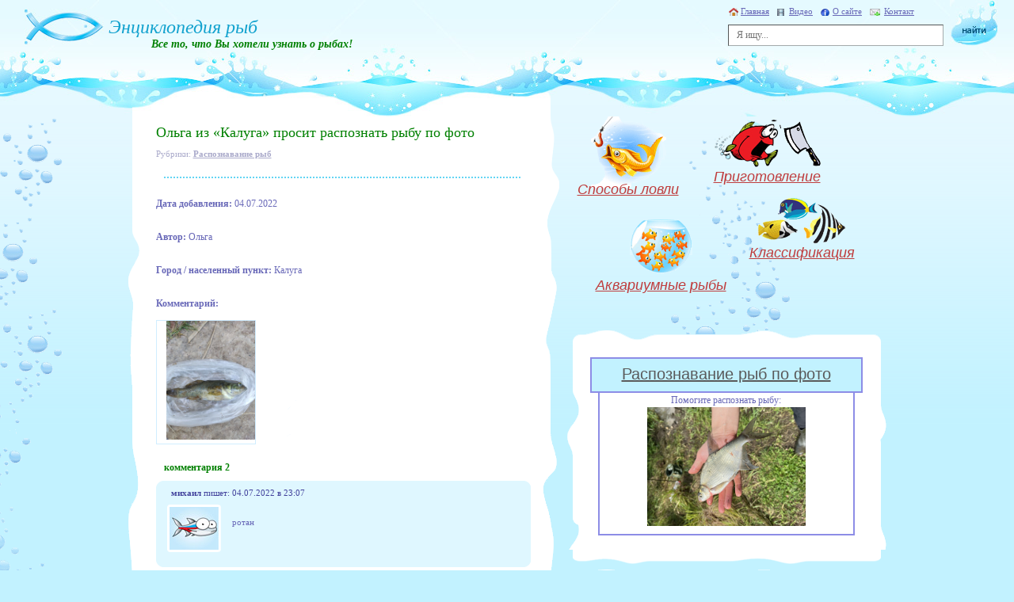

--- FILE ---
content_type: text/html; charset=UTF-8
request_url: https://fish-book.ru/raspoznavaniye-ryb-5359/
body_size: 12581
content:
<!doctype html>
<html xmlns="http://www.w3.org/1999/xhtml" lang="ru-RU">
<head profile="http://gmpg.org/xfn/11">
	<meta http-equiv="Content-Type" content="text/html; charset=UTF-8" />
	<link rel="stylesheet" href="https://fish-book.ru/wp-content/themes/leon-fish/style.css" type="text/css" media="screen" />
	<title>Ольга из &#171;Калуга&#187; просит распознать рыбу по фото &#8212; Энциклопедия рыб</title>
<link rel='dns-prefetch' href='//s.w.org' />
<link rel="alternate" type="application/rss+xml" title="Энциклопедия рыб &raquo; Лента комментариев к &laquo;Ольга из &#171;Калуга&#187; просит распознать рыбу по фото&raquo;" href="https://fish-book.ru/raspoznavaniye-ryb-5359/feed/" />
		<script type="text/javascript">
			window._wpemojiSettings = {"baseUrl":"https:\/\/s.w.org\/images\/core\/emoji\/12.0.0-1\/72x72\/","ext":".png","svgUrl":"https:\/\/s.w.org\/images\/core\/emoji\/12.0.0-1\/svg\/","svgExt":".svg","source":{"concatemoji":"https:\/\/fish-book.ru\/wp-includes\/js\/wp-emoji-release.min.js?ver=5.4.18"}};
			/*! This file is auto-generated */
			!function(e,a,t){var n,r,o,i=a.createElement("canvas"),p=i.getContext&&i.getContext("2d");function s(e,t){var a=String.fromCharCode;p.clearRect(0,0,i.width,i.height),p.fillText(a.apply(this,e),0,0);e=i.toDataURL();return p.clearRect(0,0,i.width,i.height),p.fillText(a.apply(this,t),0,0),e===i.toDataURL()}function c(e){var t=a.createElement("script");t.src=e,t.defer=t.type="text/javascript",a.getElementsByTagName("head")[0].appendChild(t)}for(o=Array("flag","emoji"),t.supports={everything:!0,everythingExceptFlag:!0},r=0;r<o.length;r++)t.supports[o[r]]=function(e){if(!p||!p.fillText)return!1;switch(p.textBaseline="top",p.font="600 32px Arial",e){case"flag":return s([127987,65039,8205,9895,65039],[127987,65039,8203,9895,65039])?!1:!s([55356,56826,55356,56819],[55356,56826,8203,55356,56819])&&!s([55356,57332,56128,56423,56128,56418,56128,56421,56128,56430,56128,56423,56128,56447],[55356,57332,8203,56128,56423,8203,56128,56418,8203,56128,56421,8203,56128,56430,8203,56128,56423,8203,56128,56447]);case"emoji":return!s([55357,56424,55356,57342,8205,55358,56605,8205,55357,56424,55356,57340],[55357,56424,55356,57342,8203,55358,56605,8203,55357,56424,55356,57340])}return!1}(o[r]),t.supports.everything=t.supports.everything&&t.supports[o[r]],"flag"!==o[r]&&(t.supports.everythingExceptFlag=t.supports.everythingExceptFlag&&t.supports[o[r]]);t.supports.everythingExceptFlag=t.supports.everythingExceptFlag&&!t.supports.flag,t.DOMReady=!1,t.readyCallback=function(){t.DOMReady=!0},t.supports.everything||(n=function(){t.readyCallback()},a.addEventListener?(a.addEventListener("DOMContentLoaded",n,!1),e.addEventListener("load",n,!1)):(e.attachEvent("onload",n),a.attachEvent("onreadystatechange",function(){"complete"===a.readyState&&t.readyCallback()})),(n=t.source||{}).concatemoji?c(n.concatemoji):n.wpemoji&&n.twemoji&&(c(n.twemoji),c(n.wpemoji)))}(window,document,window._wpemojiSettings);
		</script>
		<style type="text/css">
img.wp-smiley,
img.emoji {
	display: inline !important;
	border: none !important;
	box-shadow: none !important;
	height: 1em !important;
	width: 1em !important;
	margin: 0 .07em !important;
	vertical-align: -0.1em !important;
	background: none !important;
	padding: 0 !important;
}
</style>
	<link rel='stylesheet' id='wp-block-library-css'  href='https://fish-book.ru/wp-includes/css/dist/block-library/style.min.css?ver=5.4.18' type='text/css' media='all' />
<link rel='stylesheet' id='cntctfrm_form_style-css'  href='https://fish-book.ru/wp-content/plugins/contact-form-plugin/css/form_style.css?ver=4.2.4' type='text/css' media='all' />
<link rel='stylesheet' id='moshroomform-css'  href='https://fish-book.ru/wp-content/plugins/raspoznavaniye_ryb/css/fishform.css?ver=5.4.18' type='text/css' media='all' />
<link rel='stylesheet' id='lightbox-css'  href='https://fish-book.ru/wp-content/plugins/raspoznavaniye_ryb/css/lightbox.css?ver=5.4.18' type='text/css' media='all' />
<link rel='stylesheet' id='wp-postratings-css'  href='https://fish-book.ru/wp-content/plugins/wp-postratings/css/postratings-css.css?ver=1.87' type='text/css' media='all' />
<link rel='stylesheet' id='wp-pagenavi-css'  href='https://fish-book.ru/wp-content/plugins/wp-pagenavi/pagenavi-css.css?ver=2.70' type='text/css' media='all' />
<script type='text/javascript'>
/* <![CDATA[ */
var ajaxUrl = {"url":"https:\/\/fish-book.ru\/wp-admin\/admin-ajax.php"};
/* ]]> */
</script>
<script type='text/javascript' src='https://fish-book.ru/wp-content/plugins/raspoznavaniye_ryb/js/jquery.js?ver=5.4.18'></script>
<script type='text/javascript' src='https://fish-book.ru/wp-content/plugins/raspoznavaniye_ryb/js/ajaxupload.js?ver=5.4.18'></script>
<script type='text/javascript' src='https://fish-book.ru/wp-content/plugins/raspoznavaniye_ryb/js/lightbox.js?ver=5.4.18'></script>
<script type='text/javascript' src='https://fish-book.ru/wp-content/plugins/raspoznavaniye_ryb/js/fishform.js?ver=5.4.18'></script>
<script type='text/javascript' src='https://fish-book.ru/wp-includes/js/jquery/jquery.js?ver=1.12.4-wp'></script>
<script type='text/javascript' src='https://fish-book.ru/wp-includes/js/jquery/jquery-migrate.min.js?ver=1.4.1'></script>
<link rel='https://api.w.org/' href='https://fish-book.ru/wp-json/' />
<link rel="EditURI" type="application/rsd+xml" title="RSD" href="https://fish-book.ru/xmlrpc.php?rsd" />
<link rel="wlwmanifest" type="application/wlwmanifest+xml" href="https://fish-book.ru/wp-includes/wlwmanifest.xml" /> 
<link rel='prev' title='егор из &#171;санкт петербург&#187; просит распознать рыбу по фото' href='https://fish-book.ru/raspoznavaniye-ryb-5357/' />
<link rel='next' title='Евгений из &#171;Киев&#187; просит распознать рыбу по фото' href='https://fish-book.ru/raspoznavaniye-ryb-5361/' />
<meta name="generator" content="WordPress 5.4.18" />
<link rel="canonical" href="https://fish-book.ru/raspoznavaniye-ryb-5359/" />
<link rel='shortlink' href='https://fish-book.ru/?p=5359' />
<link rel="alternate" type="application/json+oembed" href="https://fish-book.ru/wp-json/oembed/1.0/embed?url=https%3A%2F%2Ffish-book.ru%2Fraspoznavaniye-ryb-5359%2F" />
<link rel="alternate" type="text/xml+oembed" href="https://fish-book.ru/wp-json/oembed/1.0/embed?url=https%3A%2F%2Ffish-book.ru%2Fraspoznavaniye-ryb-5359%2F&#038;format=xml" />
	<link rel="alternate" type="application/rss+xml" title="RSS лента свежих статей Рыбной энциклопедии" href="https://fish-book.ru/feed/" />
	<link rel="alternate" type="application/rss+xml" title="RSS лента комментариев Рыбной энциклопедии" href="https://fish-book.ru/comments/feed/" />
	<link rel="pingback" href="https://fish-book.ru/xmlrpc.php" />
	<script async src="https://pagead2.googlesyndication.com/pagead/js/adsbygoogle.js?client=ca-pub-3107147822814108" crossorigin="anonymous"></script>
</head>

<body class="post-template-default single single-post postid-5359 single-format-standard">

<div id="container">
	<div id="bubble"></div>

		<!-- HEADER -->
		<div id="header">
			<div class="background"><div></div></div>
			<div class="logo">
				<a href="/"><img src="https://fish-book.ru/wp-content/themes/leon-fish/images/logo.jpg" alt="Энциклопедия рыб" title="Главная страница рыбной энциклопедии" /></a>
				<h2><a href="/">Энциклопедия рыб</a></h2>
				<strong>Все то, что Вы хотели узнать о рыбах!</strong>
			</div>
			<div class="menu">
				<ul>
					<li><a href="/" class="home">Главная</a></li>
					<li><a href="/video/" class="video">Видео</a></li>
					<li><a href="/about/" class="about">О сайте</a></li>
					<li><a href="/kontakt/" class="contact">Контакт</a></li>
				</ul>
			</div>
			<div class="searchform">
								<form method="get" id="searchform" role="search" action="/">
					<input type="text" name="s" id="s" placeholder="Я ищу..." value="" />
					<input type="image" src="https://fish-book.ru/wp-content/themes/leon-fish/images/button_search.jpg" />
				</form>			</div>
		</div>
		<!-- HEADER END -->

		<!-- CONTENT -->
		<div id="content">
		
			<!-- LEFT NAVIGATION -->
			<div id="left_nav">
			
				<div class="PostBox">
					<div class="content">
	
<div class="post" id="post-5359" class="post-5359 post type-post status-publish format-standard hentry category-raspoznavanie-ryb" itemscope itemtype="https://schema.org/Article">
			<h2 itemprop="name">Ольга из &#171;Калуга&#187; просит распознать рыбу по фото</h2>
			<div class="category">Рубрики: <strong><a href="https://fish-book.ru/cat/raspoznavanie-ryb/" rel="category tag">Распознавание рыб</a></strong></div>
			<div class="line2"></div>
			<div class="entry" id="entry" itemprop="description">
				<p><b>Дата добавления:</b> 04.07.2022</p>
<p><b>Автор:</b> Ольга</p>
<p><b>Город / населенный пункт:</b> Калуга</p>
<p><b>Комментарий:</b>
</p>
<div class="imageRow">
<div class="set">
<div class="single"><a href="https://fish-book.ru/wp-content/plugins/raspoznavaniye_ryb/files/posts/5359/6e4372bfd4e91fa64812049355147e7e.jpg" rel="lightbox" title="Кликните для увеличения."><img src="https://fish-book.ru/wp-content/plugins/raspoznavaniye_ryb/files/posts/5359/6e4372bfd4e91fa64812049355147e7e.jpg" alt="фото рыбы" style="margin-left:12px" /></a>
        </div>
</p></div>
</div>
<div style="clear: both"></div>
			</div>
</div>


<!-- Комментарии -->

	<div class="green">комментария 2</div>

							<ul class="comment" class="alt" id="comment-4397">
							<li class="name"><strong>михаил</strong> пишет: 04.07.2022 в 23:07</li>
							<li class="avatar"><img src="https://fish-book.ru/wp-content/themes/leon-fish/images/avatar.jpg" alt="Avatar" /></li>
							<li class="comment_text">
																<p>ротан</p>
															</li>
						</ul>
	
							<ul class="comment" id="comment-4399">
							<li class="name"><strong>Ольга</strong> пишет: 05.07.2022 в 11:13</li>
							<li class="avatar"><img src="https://fish-book.ru/wp-content/themes/leon-fish/images/avatar.jpg" alt="Avatar" /></li>
							<li class="comment_text">
																<p>Михаил, ой ротан &#8212; это плохая новость для того пруда.. Спасибо за помощь!</p>
															</li>
						</ul>
	
		

	<div id="respond" class="comment-respond">
		<h3 id="reply-title" class="comment-reply-title">Добавить комментарий <small><a rel="nofollow" id="cancel-comment-reply-link" href="/raspoznavaniye-ryb-5359/#respond" style="display:none;">Отменить ответ</a></small></h3><form action="https://fish-book.ru/wp-comments-post.php" method="post" id="commentform" class="response"><p class="comment-notes"><span id="email-notes">Ваш адрес email не будет опубликован.</span> Обязательные поля помечены <span class="required">*</span></p><div><textarea name="comment" id="comment" cols="5" rows="5" class="textarea" tabindex="4"></textarea></div><div><input type="text" name="author" class="form" id="author" value="" /><label for="author">Имя *</label></div>
<div><input type="text" name="email" class="form" id="email" value="" /><label for="email">E-Mail (не публикуется) *</label></div>

<p class="form-submit"><input name="submit" type="submit" id="submit" class="send" value="Отправить" /> <input type='hidden' name='comment_post_ID' value='5359' id='comment_post_ID' />
<input type='hidden' name='comment_parent' id='comment_parent' value='0' />
</p></form>	</div><!-- #respond -->
	


<div class="other">
<h4>Помогите распознать другие рыбы:</h4>
<div class="imageRow" style="clear: both; width: 100%;">
			<div class="drfish">
				<a href="https://fish-book.ru/raspoznavaniye-ryb-5337/" style="text-align: center; display: block;">
					<img src="https://fish-book.ru/wp-content/plugins/raspoznavaniye_ryb/files/posts/5337/831014436ce017f912d12583429bc29f.jpeg" alt="фото рыбы" style="margin:0 auto;" />
				</a>
				<div style="font-size: 10px;">Ответов: 1</div>
			</div>
			
			<div class="drfish">
				<a href="https://fish-book.ru/raspoznavaniye-ryb-4848/" style="text-align: center; display: block;">
					<img src="https://fish-book.ru/wp-content/plugins/raspoznavaniye_ryb/files/posts/4848/7f783c9d613a375d3f5285b20c1bab91.jpg" alt="фото рыбы" style="margin:0 auto;" />
				</a>
				<div style="font-size: 10px;">Ответов: 1</div>
			</div>
			
			<div class="drfish">
				<a href="https://fish-book.ru/raspoznavaniye-ryb-5303/" style="text-align: center; display: block;">
					<img src="https://fish-book.ru/wp-content/plugins/raspoznavaniye_ryb/files/posts/5303/1a59b9d9973872b61c5583edff4a3f24.jpg" alt="фото рыбы" style="margin:0 auto;" />
				</a>
				<div style="font-size: 10px;">Ответов: 1</div>
			</div>
			
			<div class="drfish">
				<a href="https://fish-book.ru/raspoznavaniye-ryb-5012/" style="text-align: center; display: block;">
					<img src="https://fish-book.ru/wp-content/plugins/raspoznavaniye_ryb/files/posts/5012/bcdc1347b2273a57ba9027da693b6e31.jpg" alt="фото рыбы" style="margin:0 auto;" />
				</a>
				<div style="font-size: 10px;">Ответов: 1</div>
			</div>
			
			<div class="drfish">
				<a href="https://fish-book.ru/raspoznavaniye-ryb-3710/" style="text-align: center; display: block;">
					<img src="https://fish-book.ru/wp-content/plugins/raspoznavaniye_ryb/files/posts/3710/1e4661cd32ae2c3f2b33e0fa8ddccc41.jpg" alt="фото рыбы" style="margin:0 auto;" />
				</a>
				<div style="font-size: 10px;">Ответов: 1</div>
			</div>
			
			<div class="drfish">
				<a href="https://fish-book.ru/raspoznavaniye-ryb-5139/" style="text-align: center; display: block;">
					<img src="https://fish-book.ru/wp-content/plugins/raspoznavaniye_ryb/files/posts/5139/887e251191d23f7b31c00d82d3bda96c.jpg" alt="фото рыбы" style="margin:0 auto;" />
				</a>
				<div style="font-size: 10px;">Ответов: 1</div>
			</div>
			</div></div>




					</div>
				</div>
				
			</div>
			<!-- LEFT NAVIGATION END -->
			
			<!-- RIGHT NAVIGATION -->
			<div id="right_nav">
				
				<ul class="MenuBox">
					<li><a href="/cat/sposoby-lovli/" class="method" title="Способы ловли рыбы">Способы ловли</a></li>
					<li><a href="/cat/prigotovlenie/" class="preparation" title="Приготовление рыбы">Приготовление</a></li>
					<li><a href="/cat/akvariumnye-ryby/" class="fish" title="Аквариумные рыбки">Аквариумные рыбы</a></li>
					<li><a href="/cat/klassifikaciya/" class="classification" title="Классификация рыб">Классификация</a></li>
				</ul>
				<!-- 2-SIDEBAR -->
				<div class="PostBox2">
					<div class="bg_bottom">
						<div class="content">
    <div class="raspozn">
        <a href="http://fish-book.ru/cat/raspoznavanie-ryb/">Распознавание рыб по фото</a>
	</div>
    <div class="randfish">
    Помогите распознать рыбу:<br />
    <div class="imageRow" style="clear: both; width: 100%;">
				<a href="https://fish-book.ru/raspoznavaniye-ryb-5742/">
					<img src="https://fish-book.ru/wp-content/plugins/raspoznavaniye_ryb/files/posts/5742/ce2689e3898f3e44e4675a6918307035.jpeg" alt="фото рыбы" style="margin:0 auto 5px auto;" />
				</a>
		</div>    </div>
														<script type="text/javascript">
<!--
var _acic={dataProvider:10};(function(){var e=document.createElement("script");e.type="text/javascript";e.async=true;e.src="https://www.acint.net/aci.js";var t=document.getElementsByTagName("script")[0];t.parentNode.insertBefore(e,t)})()
//-->
</script><!--658624638760--><div id='jyen_658624638760'></div>
<script async="async" src="https://w.uptolike.com/widgets/v1/zp.js?pid=lf17f3651baa2c1a7d85646d58b0bc83439899f55f" type="text/javascript"></script>
						</div>
					</div>
				</div>
				<!-- END 2-SIDEBAR -->
				<!-- l-SIDEBAR -->
				<div class="PostBox1">
					<div class="bg_bottom">
						<div class="content">
<h3>Рыбы</h3>
<div class="tags_ryby">
<a href="https://fish-book.ru/fish/akula/" class="t18 tag-cloud-link tag-link-294 tag-link-position-1" style="font-size: 18pt;" aria-label="Акула (23 рыбы)">Акула</a> <a href="https://fish-book.ru/fish/amur/" class="t12 tag-cloud-link tag-link-192 tag-link-position-2" style="font-size: 12.333333333333pt;" aria-label="Амур (4 рыбы)">Амур</a> <a href="https://fish-book.ru/fish/anchous/" class="t14 tag-cloud-link tag-link-277 tag-link-position-3" style="font-size: 13.583333333333pt;" aria-label="Анчоус (6 рыб)">Анчоус</a> <a href="https://fish-book.ru/fish/argentina/" class="t11 tag-cloud-link tag-link-282 tag-link-position-4" style="font-size: 10.5pt;" aria-label="Аргентина (2 рыбы)">Аргентина</a> <a href="https://fish-book.ru/fish/astronotus/" class="t9 tag-cloud-link tag-link-437 tag-link-position-5" style="font-size: 9pt;" aria-label="Астронотус (1 рыба)">Астронотус</a> <a href="https://fish-book.ru/fish/barbus/" class="t12 tag-cloud-link tag-link-424 tag-link-position-6" style="font-size: 12.333333333333pt;" aria-label="Барбус (4 рыбы)">Барбус</a> <a href="https://fish-book.ru/fish/barrakuda/" class="t12 tag-cloud-link tag-link-247 tag-link-position-7" style="font-size: 12.333333333333pt;" aria-label="Барракуда (4 рыбы)">Барракуда</a> <a href="https://fish-book.ru/fish/beloglazka/" class="t12 tag-cloud-link tag-link-44 tag-link-position-8" style="font-size: 11.5pt;" aria-label="Белоглазка (3 рыбы)">Белоглазка</a> <a href="https://fish-book.ru/fish/belorybica/" class="t12 tag-cloud-link tag-link-264 tag-link-position-9" style="font-size: 11.5pt;" aria-label="Белорыбица (3 рыбы)">Белорыбица</a> <a href="https://fish-book.ru/fish/beluga/" class="t12 tag-cloud-link tag-link-31 tag-link-position-10" style="font-size: 11.5pt;" aria-label="Белуга (3 рыбы)">Белуга</a> <a href="https://fish-book.ru/fish/beriks/" class="t12 tag-cloud-link tag-link-432 tag-link-position-11" style="font-size: 11.5pt;" aria-label="Берикс (3 рыбы)">Берикс</a> <a href="https://fish-book.ru/fish/bersh/" class="t11 tag-cloud-link tag-link-263 tag-link-position-12" style="font-size: 10.5pt;" aria-label="Берш (2 рыбы)">Берш</a> <a href="https://fish-book.ru/fish/bolsherot/" class="t11 tag-cloud-link tag-link-48 tag-link-position-13" style="font-size: 10.5pt;" aria-label="Большерот (2 рыбы)">Большерот</a> <a href="https://fish-book.ru/fish/bystryanka/" class="t9 tag-cloud-link tag-link-191 tag-link-position-14" style="font-size: 9pt;" aria-label="Быстрянка (1 рыба)">Быстрянка</a> <a href="https://fish-book.ru/fish/bychok/" class="t12 tag-cloud-link tag-link-53 tag-link-position-15" style="font-size: 12.333333333333pt;" aria-label="Бычок (4 рыбы)">Бычок</a> <a href="https://fish-book.ru/fish/verxovki/" class="t13 tag-cloud-link tag-link-447 tag-link-position-16" style="font-size: 13pt;" aria-label="Верховки (5 рыб)">Верховки</a> <a href="https://fish-book.ru/fish/verxoglyad/" class="t12 tag-cloud-link tag-link-147 tag-link-position-17" style="font-size: 11.5pt;" aria-label="Верхогляд (3 рыбы)">Верхогляд</a> <a href="https://fish-book.ru/fish/vladislaviya/" class="t9 tag-cloud-link tag-link-159 tag-link-position-18" style="font-size: 9pt;" aria-label="Владиславия (1 рыба)">Владиславия</a> <a href="https://fish-book.ru/fish/vobla/" class="t12 tag-cloud-link tag-link-89 tag-link-position-19" style="font-size: 11.5pt;" aria-label="Вобла (3 рыбы)">Вобла</a> <a href="https://fish-book.ru/fish/vomer/" class="t11 tag-cloud-link tag-link-289 tag-link-position-20" style="font-size: 10.5pt;" aria-label="Вомер (2 рыбы)">Вомер</a> <a href="https://fish-book.ru/fish/vostrobryushka/" class="t12 tag-cloud-link tag-link-146 tag-link-position-21" style="font-size: 11.5pt;" aria-label="Востробрюшка (3 рыбы)">Востробрюшка</a> <a href="https://fish-book.ru/fish/vyrezub/" class="t11 tag-cloud-link tag-link-138 tag-link-position-22" style="font-size: 10.5pt;" aria-label="Вырезуб (2 рыбы)">Вырезуб</a> <a href="https://fish-book.ru/fish/vyun/" class="t12 tag-cloud-link tag-link-110 tag-link-position-23" style="font-size: 11.5pt;" aria-label="Вьюн (3 рыбы)">Вьюн</a> <a href="https://fish-book.ru/fish/glazach/" class="t11 tag-cloud-link tag-link-229 tag-link-position-24" style="font-size: 10.5pt;" aria-label="Глазач (2 рыбы)">Глазач</a> <a href="https://fish-book.ru/fish/golavl/" class="t12 tag-cloud-link tag-link-113 tag-link-position-25" style="font-size: 11.5pt;" aria-label="Голавль (3 рыбы)">Голавль</a> <a href="https://fish-book.ru/fish/golec/" class="t16 tag-cloud-link tag-link-121 tag-link-position-26" style="font-size: 16.083333333333pt;" aria-label="Голец (13 рыб)">Голец</a> <a href="https://fish-book.ru/fish/golyan/" class="t12 tag-cloud-link tag-link-137 tag-link-position-27" style="font-size: 11.5pt;" aria-label="Гольян (3 рыбы)">Гольян</a> <a href="https://fish-book.ru/fish/gorbusha/" class="t14 tag-cloud-link tag-link-58 tag-link-position-28" style="font-size: 13.583333333333pt;" aria-label="Горбуша (6 рыб)">Горбуша</a> <a href="https://fish-book.ru/fish/gorbyl/" class="t16 tag-cloud-link tag-link-59 tag-link-position-29" style="font-size: 15.5pt;" aria-label="Горбыль (11 рыб)">Горбыль</a> <a href="https://fish-book.ru/fish/gorchak/" class="t12 tag-cloud-link tag-link-151 tag-link-position-30" style="font-size: 11.5pt;" aria-label="Горчак (3 рыбы)">Горчак</a> <a href="https://fish-book.ru/fish/grenader/" class="t11 tag-cloud-link tag-link-245 tag-link-position-31" style="font-size: 10.5pt;" aria-label="Гренадер (2 рыбы)">Гренадер</a> <a href="https://fish-book.ru/fish/gustera/" class="t12 tag-cloud-link tag-link-152 tag-link-position-32" style="font-size: 11.5pt;" aria-label="Густера (3 рыбы)">Густера</a> <a href="https://fish-book.ru/fish/dorada/" class="t12 tag-cloud-link tag-link-274 tag-link-position-33" style="font-size: 11.5pt;" aria-label="Дорада (3 рыбы)">Дорада</a> <a href="https://fish-book.ru/fish/elec/" class="t12 tag-cloud-link tag-link-139 tag-link-position-34" style="font-size: 11.5pt;" aria-label="Елец (3 рыбы)">Елец</a> <a href="https://fish-book.ru/fish/yorsh/" class="t12 tag-cloud-link tag-link-96 tag-link-position-35" style="font-size: 11.5pt;" aria-label="Ерш (3 рыбы)">Ерш</a> <a href="https://fish-book.ru/fish/zheltoshhyok/" class="t9 tag-cloud-link tag-link-153 tag-link-position-36" style="font-size: 9pt;" aria-label="Желтощёк (1 рыба)">Желтощёк</a> <a href="https://fish-book.ru/fish/zherex/" class="t12 tag-cloud-link tag-link-60 tag-link-position-37" style="font-size: 11.5pt;" aria-label="Жерех (3 рыбы)">Жерех</a> <a href="https://fish-book.ru/fish/zelenushka/" class="t11 tag-cloud-link tag-link-230 tag-link-position-38" style="font-size: 10.5pt;" aria-label="Зеленушка (2 рыбы)">Зеленушка</a> <a href="https://fish-book.ru/fish/zmeegolov/" class="t12 tag-cloud-link tag-link-109 tag-link-position-39" style="font-size: 11.5pt;" aria-label="Змееголов (3 рыбы)">Змееголов</a> <a href="https://fish-book.ru/fish/zubar/" class="t11 tag-cloud-link tag-link-164 tag-link-position-40" style="font-size: 10.5pt;" aria-label="Зубарь (2 рыбы)">Зубарь</a> <a href="https://fish-book.ru/fish/igla/" class="t12 tag-cloud-link tag-link-414 tag-link-position-41" style="font-size: 11.5pt;" aria-label="Игла (3 рыбы)">Игла</a> <a href="https://fish-book.ru/fish/kalkan/" class="t11 tag-cloud-link tag-link-163 tag-link-position-42" style="font-size: 10.5pt;" aria-label="Калкан (2 рыбы)">Калкан</a> <a href="https://fish-book.ru/fish/kaluga/" class="t11 tag-cloud-link tag-link-270 tag-link-position-43" style="font-size: 10.5pt;" aria-label="Калуга (2 рыбы)">Калуга</a> <a href="https://fish-book.ru/fish/kambala/" class="t15 tag-cloud-link tag-link-61 tag-link-position-44" style="font-size: 14.833333333333pt;" aria-label="Камбала (9 рыб)">Камбала</a> <a href="https://fish-book.ru/fish/karanks/" class="t14 tag-cloud-link tag-link-275 tag-link-position-45" style="font-size: 13.583333333333pt;" aria-label="Каранкс (6 рыб)">Каранкс</a> <a href="https://fish-book.ru/fish/karas/" class="t13 tag-cloud-link tag-link-112 tag-link-position-46" style="font-size: 13pt;" aria-label="Карась (5 рыб)">Карась</a> <a href="https://fish-book.ru/fish/karp/" class="t13 tag-cloud-link tag-link-434 tag-link-position-47" style="font-size: 13pt;" aria-label="Карп (5 рыб)">Карп</a> <a href="https://fish-book.ru/fish/katlya/" class="t9 tag-cloud-link tag-link-154 tag-link-position-48" style="font-size: 9pt;" aria-label="Катля (1 рыба)">Катля</a> <a href="https://fish-book.ru/fish/keta/" class="t12 tag-cloud-link tag-link-165 tag-link-position-49" style="font-size: 11.5pt;" aria-label="Кета (3 рыбы)">Кета</a> <a href="https://fish-book.ru/fish/kizhuch/" class="t12 tag-cloud-link tag-link-235 tag-link-position-50" style="font-size: 11.5pt;" aria-label="Кижуч (3 рыбы)">Кижуч</a> <a href="https://fish-book.ru/fish/kilec/" class="t9 tag-cloud-link tag-link-205 tag-link-position-51" style="font-size: 9pt;" aria-label="Килец (1 рыба)">Килец</a> <a href="https://fish-book.ru/fish/kongrio/" class="t12 tag-cloud-link tag-link-237 tag-link-position-52" style="font-size: 12.333333333333pt;" aria-label="Конгрио (4 рыбы)">Конгрио</a> <a href="https://fish-book.ru/fish/konyok/" class="t11 tag-cloud-link tag-link-441 tag-link-position-53" style="font-size: 10.5pt;" aria-label="Конёк (2 рыбы)">Конёк</a> <a href="https://fish-book.ru/fish/koryushka/" class="t12 tag-cloud-link tag-link-197 tag-link-position-54" style="font-size: 11.5pt;" aria-label="Корюшка (3 рыбы)">Корюшка</a> <a href="https://fish-book.ru/fish/krasnopyorka/" class="t12 tag-cloud-link tag-link-111 tag-link-position-55" style="font-size: 11.5pt;" aria-label="Краснопёрка (3 рыбы)">Краснопёрка</a> <a href="https://fish-book.ru/fish/lavrak/" class="t12 tag-cloud-link tag-link-166 tag-link-position-56" style="font-size: 11.5pt;" aria-label="Лаврак (3 рыбы)">Лаврак</a> <a href="https://fish-book.ru/fish/laskir/" class="t12 tag-cloud-link tag-link-167 tag-link-position-57" style="font-size: 11.5pt;" aria-label="Ласкирь (3 рыбы)">Ласкирь</a> <a href="https://fish-book.ru/fish/ledyanaya/" class="t11 tag-cloud-link tag-link-244 tag-link-position-58" style="font-size: 10.5pt;" aria-label="Ледяная (2 рыбы)">Ледяная</a> <a href="https://fish-book.ru/fish/lemonema/" class="t12 tag-cloud-link tag-link-231 tag-link-position-59" style="font-size: 11.5pt;" aria-label="Лемонема (3 рыбы)">Лемонема</a> <a href="https://fish-book.ru/fish/lenok/" class="t12 tag-cloud-link tag-link-108 tag-link-position-60" style="font-size: 11.5pt;" aria-label="Ленок (3 рыбы)">Ленок</a> <a href="https://fish-book.ru/fish/leshh/" class="t12 tag-cloud-link tag-link-64 tag-link-position-61" style="font-size: 11.5pt;" aria-label="Лещ (3 рыбы)">Лещ</a> <a href="https://fish-book.ru/fish/lzhepeskar/" class="t9 tag-cloud-link tag-link-142 tag-link-position-62" style="font-size: 9pt;" aria-label="Лжепескарь (1 рыба)">Лжепескарь</a> <a href="https://fish-book.ru/fish/lin/" class="t12 tag-cloud-link tag-link-95 tag-link-position-63" style="font-size: 11.5pt;" aria-label="Линь (3 рыбы)">Линь</a> <a href="https://fish-book.ru/fish/lixiya/" class="t12 tag-cloud-link tag-link-286 tag-link-position-64" style="font-size: 12.333333333333pt;" aria-label="Лихия (4 рыбы)">Лихия</a> <a href="https://fish-book.ru/fish/loban/" class="t12 tag-cloud-link tag-link-170 tag-link-position-65" style="font-size: 11.5pt;" aria-label="Лобан (3 рыбы)">Лобан</a> <a href="https://fish-book.ru/fish/lopatonos/" class="t12 tag-cloud-link tag-link-272 tag-link-position-66" style="font-size: 12.333333333333pt;" aria-label="Лопатонос (4 рыбы)">Лопатонос</a> <a href="https://fish-book.ru/fish/locman/" class="t9 tag-cloud-link tag-link-285 tag-link-position-67" style="font-size: 9pt;" aria-label="Лоцман (1 рыба)">Лоцман</a> <a href="https://fish-book.ru/fish/lufar/" class="t12 tag-cloud-link tag-link-172 tag-link-position-68" style="font-size: 11.5pt;" aria-label="Луфарь (3 рыбы)">Луфарь</a> <a href="https://fish-book.ru/fish/lyur/" class="t9 tag-cloud-link tag-link-233 tag-link-position-69" style="font-size: 9pt;" aria-label="Люр (1 рыба)">Люр</a> <a href="https://fish-book.ru/fish/makrorus/" class="t11 tag-cloud-link tag-link-234 tag-link-position-70" style="font-size: 10.5pt;" aria-label="Макрорус (2 рыбы)">Макрорус</a> <a href="https://fish-book.ru/fish/mandarinka/" class="t9 tag-cloud-link tag-link-266 tag-link-position-71" style="font-size: 9pt;" aria-label="Мандаринка (1 рыба)">Мандаринка</a> <a href="https://fish-book.ru/fish/marinka/" class="t12 tag-cloud-link tag-link-118 tag-link-position-72" style="font-size: 12.333333333333pt;" aria-label="Маринка (4 рыбы)">Маринка</a> <a href="https://fish-book.ru/fish/marlin/" class="t11 tag-cloud-link tag-link-439 tag-link-position-73" style="font-size: 10.5pt;" aria-label="Марлин (2 рыбы)">Марлин</a> <a href="https://fish-book.ru/fish/maslyanaya/" class="t11 tag-cloud-link tag-link-255 tag-link-position-74" style="font-size: 10.5pt;" aria-label="Масляная (2 рыбы)">Масляная</a> <a href="https://fish-book.ru/fish/merlang/" class="t12 tag-cloud-link tag-link-173 tag-link-position-75" style="font-size: 11.5pt;" aria-label="Мерланг (3 рыбы)">Мерланг</a> <a href="https://fish-book.ru/fish/merluza/" class="t14 tag-cloud-link tag-link-241 tag-link-position-76" style="font-size: 14pt;" aria-label="Мерлуза (7 рыб)">Мерлуза</a> <a href="https://fish-book.ru/fish/merou/" class="t12 tag-cloud-link tag-link-281 tag-link-position-77" style="font-size: 11.5pt;" aria-label="Мероу (3 рыбы)">Мероу</a> <a href="https://fish-book.ru/fish/mech/" class="t12 tag-cloud-link tag-link-283 tag-link-position-78" style="font-size: 11.5pt;" aria-label="Меч (3 рыбы)">Меч</a> <a href="https://fish-book.ru/fish/mechenosec/" class="t9 tag-cloud-link tag-link-443 tag-link-position-79" style="font-size: 9pt;" aria-label="Меченосец (1 рыба)">Меченосец</a> <a href="https://fish-book.ru/fish/minoga/" class="t16 tag-cloud-link tag-link-204 tag-link-position-80" style="font-size: 15.75pt;" aria-label="Минога (12 рыб)">Минога</a> <a href="https://fish-book.ru/fish/mintaj/" class="t12 tag-cloud-link tag-link-221 tag-link-position-81" style="font-size: 11.5pt;" aria-label="Минтай (3 рыбы)">Минтай</a> <a href="https://fish-book.ru/fish/mojva/" class="t12 tag-cloud-link tag-link-219 tag-link-position-82" style="font-size: 11.5pt;" aria-label="Мойва (3 рыбы)">Мойва</a> <a href="https://fish-book.ru/fish/morskoj-okun/" class="t12 tag-cloud-link tag-link-102 tag-link-position-83" style="font-size: 11.5pt;" aria-label="Морской окунь (3 рыбы)">Морской окунь</a> <a href="https://fish-book.ru/fish/morskoj-yazyk/" class="t11 tag-cloud-link tag-link-268 tag-link-position-84" style="font-size: 10.5pt;" aria-label="Морской язык (2 рыбы)">Морской язык</a> <a href="https://fish-book.ru/fish/mrigala/" class="t9 tag-cloud-link tag-link-175 tag-link-position-85" style="font-size: 9pt;" aria-label="Мригала (1 рыба)">Мригала</a> <a href="https://fish-book.ru/fish/muksun/" class="t9 tag-cloud-link tag-link-297 tag-link-position-86" style="font-size: 9pt;" aria-label="Муксун (1 рыба)">Муксун</a> <a href="https://fish-book.ru/fish/navaga/" class="t14 tag-cloud-link tag-link-174 tag-link-position-87" style="font-size: 13.583333333333pt;" aria-label="Навага (6 рыб)">Навага</a> <a href="https://fish-book.ru/fish/nalim/" class="t12 tag-cloud-link tag-link-87 tag-link-position-88" style="font-size: 11.5pt;" aria-label="Налим (3 рыбы)">Налим</a> <a href="https://fish-book.ru/fish/neon/" class="t11 tag-cloud-link tag-link-436 tag-link-position-89" style="font-size: 10.5pt;" aria-label="Неон (2 рыбы)">Неон</a> <a href="https://fish-book.ru/fish/nerka/" class="t12 tag-cloud-link tag-link-236 tag-link-position-90" style="font-size: 11.5pt;" aria-label="Нерка (3 рыбы)">Нерка</a> <a href="https://fish-book.ru/fish/nototeniya/" class="t13 tag-cloud-link tag-link-242 tag-link-position-91" style="font-size: 13pt;" aria-label="Нототения (5 рыб)">Нототения</a> <a href="https://fish-book.ru/fish/okun/" class="t14 tag-cloud-link tag-link-98 tag-link-position-92" style="font-size: 14.416666666667pt;" aria-label="Окунь (8 рыб)">Окунь</a> <a href="https://fish-book.ru/fish/omul/" class="t12 tag-cloud-link tag-link-298 tag-link-position-93" style="font-size: 12.333333333333pt;" aria-label="Омуль (4 рыбы)">Омуль</a> <a href="https://fish-book.ru/fish/ostronos/" class="t9 tag-cloud-link tag-link-176 tag-link-position-94" style="font-size: 9pt;" aria-label="Остронос (1 рыба)">Остронос</a> <a href="https://fish-book.ru/fish/osetr/" class="t14 tag-cloud-link tag-link-74 tag-link-position-95" style="font-size: 14pt;" aria-label="Осётр (7 рыб)">Осётр</a> <a href="https://fish-book.ru/fish/prochie-ryby/" class="t17 tag-cloud-link tag-link-303 tag-link-position-96" style="font-size: 16.5pt;" aria-label="ПРОЧИЕ РЫБЫ (15 рыб)">ПРОЧИЕ РЫБЫ</a> <a href="https://fish-book.ru/fish/paliya/" class="t12 tag-cloud-link tag-link-131 tag-link-position-97" style="font-size: 11.5pt;" aria-label="Палия (3 рыбы)">Палия</a> <a href="https://fish-book.ru/fish/parusnik/" class="t11 tag-cloud-link tag-link-280 tag-link-position-98" style="font-size: 10.5pt;" aria-label="Парусник (2 рыбы)">Парусник</a> <a href="https://fish-book.ru/fish/pelamida/" class="t12 tag-cloud-link tag-link-187 tag-link-position-99" style="font-size: 11.5pt;" aria-label="Пеламида (3 рыбы)">Пеламида</a> <a href="https://fish-book.ru/fish/pelyad/" class="t12 tag-cloud-link tag-link-189 tag-link-position-100" style="font-size: 11.5pt;" aria-label="Пелядь (3 рыбы)">Пелядь</a> <a href="https://fish-book.ru/fish/peskar/" class="t12 tag-cloud-link tag-link-97 tag-link-position-101" style="font-size: 12.333333333333pt;" aria-label="Пескарь (4 рыбы)">Пескарь</a> <a href="https://fish-book.ru/fish/piksha/" class="t12 tag-cloud-link tag-link-226 tag-link-position-102" style="font-size: 11.5pt;" aria-label="Пикша (3 рыбы)">Пикша</a> <a href="https://fish-book.ru/fish/pila/" class="t9 tag-cloud-link tag-link-445 tag-link-position-103" style="font-size: 9pt;" aria-label="Пила (1 рыба)">Пила</a> <a href="https://fish-book.ru/fish/pilengas/" class="t12 tag-cloud-link tag-link-261 tag-link-position-104" style="font-size: 11.5pt;" aria-label="Пиленгас (3 рыбы)">Пиленгас</a> <a href="https://fish-book.ru/fish/pinagor/" class="t12 tag-cloud-link tag-link-287 tag-link-position-105" style="font-size: 11.5pt;" aria-label="Пинагор (3 рыбы)">Пинагор</a> <a href="https://fish-book.ru/fish/piranya/" class="t9 tag-cloud-link tag-link-444 tag-link-position-106" style="font-size: 9pt;" aria-label="Пиранья (1 рыба)">Пиранья</a> <a href="https://fish-book.ru/fish/plotva/" class="t12 tag-cloud-link tag-link-448 tag-link-position-107" style="font-size: 12.333333333333pt;" aria-label="Плотва (4 рыбы)">Плотва</a> <a href="https://fish-book.ru/fish/podkamenshhik/" class="t11 tag-cloud-link tag-link-124 tag-link-position-108" style="font-size: 10.5pt;" aria-label="Подкаменщик (2 рыбы)">Подкаменщик</a> <a href="https://fish-book.ru/fish/podust/" class="t9 tag-cloud-link tag-link-132 tag-link-position-109" style="font-size: 9pt;" aria-label="Подуст (1 рыба)">Подуст</a> <a href="https://fish-book.ru/fish/prisoska/" class="t11 tag-cloud-link tag-link-440 tag-link-position-110" style="font-size: 10.5pt;" aria-label="Присоска (2 рыбы)">Присоска</a> <a href="https://fish-book.ru/fish/putassu/" class="t13 tag-cloud-link tag-link-227 tag-link-position-111" style="font-size: 13pt;" aria-label="Путассу (5 рыб)">Путассу</a> <a href="https://fish-book.ru/fish/raduzhnica/" class="t11 tag-cloud-link tag-link-435 tag-link-position-112" style="font-size: 10.5pt;" aria-label="Радужница (2 рыбы)">Радужница</a> <a href="https://fish-book.ru/fish/rasbora/" class="t11 tag-cloud-link tag-link-206 tag-link-position-113" style="font-size: 10.5pt;" aria-label="Расбора (2 рыбы)">Расбора</a> <a href="https://fish-book.ru/fish/rogatka/" class="t12 tag-cloud-link tag-link-213 tag-link-position-114" style="font-size: 11.5pt;" aria-label="Рогатка (3 рыбы)">Рогатка</a> <a href="https://fish-book.ru/fish/rotan/" class="t9 tag-cloud-link tag-link-433 tag-link-position-115" style="font-size: 9pt;" aria-label="Ротан (1 рыба)">Ротан</a> <a href="https://fish-book.ru/fish/ryapushka/" class="t13 tag-cloud-link tag-link-90 tag-link-position-116" style="font-size: 13pt;" aria-label="Ряпушка (5 рыб)">Ряпушка</a> <a href="https://fish-book.ru/fish/sazan/" class="t12 tag-cloud-link tag-link-103 tag-link-position-117" style="font-size: 11.5pt;" aria-label="Сазан (3 рыбы)">Сазан</a> <a href="https://fish-book.ru/fish/sajda/" class="t12 tag-cloud-link tag-link-225 tag-link-position-118" style="font-size: 11.5pt;" aria-label="Сайда (3 рыбы)">Сайда</a> <a href="https://fish-book.ru/fish/sajka/" class="t11 tag-cloud-link tag-link-292 tag-link-position-119" style="font-size: 10.5pt;" aria-label="Сайка (2 рыбы)">Сайка</a> <a href="https://fish-book.ru/fish/sajra/" class="t13 tag-cloud-link tag-link-224 tag-link-position-120" style="font-size: 13pt;" aria-label="Сайра (5 рыб)">Сайра</a> <a href="https://fish-book.ru/fish/salaka/" class="t12 tag-cloud-link tag-link-251 tag-link-position-121" style="font-size: 11.5pt;" aria-label="Салака (3 рыбы)">Салака</a> <a href="https://fish-book.ru/fish/sargan/" class="t12 tag-cloud-link tag-link-135 tag-link-position-122" style="font-size: 11.5pt;" aria-label="Сарган (3 рыбы)">Сарган</a> <a href="https://fish-book.ru/fish/selar/" class="t9 tag-cloud-link tag-link-288 tag-link-position-123" style="font-size: 9pt;" aria-label="Селар (1 рыба)">Селар</a> <a href="https://fish-book.ru/fish/seld/" class="t16 tag-cloud-link tag-link-116 tag-link-position-124" style="font-size: 16.083333333333pt;" aria-label="Сельдь (13 рыб)">Сельдь</a> <a href="https://fish-book.ru/fish/sig/" class="t14 tag-cloud-link tag-link-140 tag-link-position-125" style="font-size: 13.583333333333pt;" aria-label="Сиг (6 рыб)">Сиг</a> <a href="https://fish-book.ru/fish/sima/" class="t12 tag-cloud-link tag-link-149 tag-link-position-126" style="font-size: 11.5pt;" aria-label="Сима (3 рыбы)">Сима</a> <a href="https://fish-book.ru/fish/singil/" class="t9 tag-cloud-link tag-link-185 tag-link-position-127" style="font-size: 9pt;" aria-label="Сингиль (1 рыба)">Сингиль</a> <a href="https://fish-book.ru/fish/sinec/" class="t12 tag-cloud-link tag-link-156 tag-link-position-128" style="font-size: 11.5pt;" aria-label="Синец (3 рыбы)">Синец</a> <a href="https://fish-book.ru/fish/skorpena/" class="t12 tag-cloud-link tag-link-180 tag-link-position-129" style="font-size: 11.5pt;" aria-label="Скорпена (3 рыбы)">Скорпена</a> <a href="https://fish-book.ru/fish/skumbriya/" class="t12 tag-cloud-link tag-link-127 tag-link-position-130" style="font-size: 11.5pt;" aria-label="Скумбрия (3 рыбы)">Скумбрия</a> <a href="https://fish-book.ru/fish/som/" class="t14 tag-cloud-link tag-link-62 tag-link-position-131" style="font-size: 14pt;" aria-label="Сом (7 рыб)">Сом</a> <a href="https://fish-book.ru/fish/sopa/" class="t12 tag-cloud-link tag-link-45 tag-link-position-132" style="font-size: 11.5pt;" aria-label="Сопа (3 рыбы)">Сопа</a> <a href="https://fish-book.ru/fish/stavrida/" class="t12 tag-cloud-link tag-link-184 tag-link-position-133" style="font-size: 11.5pt;" aria-label="Ставрида (3 рыбы)">Ставрида</a> <a href="https://fish-book.ru/fish/stelyad/" class="t11 tag-cloud-link tag-link-79 tag-link-position-134" style="font-size: 10.5pt;" aria-label="Стелядь (2 рыбы)">Стелядь</a> <a href="https://fish-book.ru/fish/sudak/" class="t12 tag-cloud-link tag-link-194 tag-link-position-135" style="font-size: 11.5pt;" aria-label="Судак (3 рыбы)">Судак</a> <a href="https://fish-book.ru/fish/syrt/" class="t12 tag-cloud-link tag-link-178 tag-link-position-136" style="font-size: 11.5pt;" aria-label="Сырть (3 рыбы)">Сырть</a> <a href="https://fish-book.ru/fish/syomga/" class="t12 tag-cloud-link tag-link-82 tag-link-position-137" style="font-size: 11.5pt;" aria-label="Сёмга (3 рыбы)">Сёмга</a> <a href="https://fish-book.ru/fish/tajmen/" class="t12 tag-cloud-link tag-link-181 tag-link-position-138" style="font-size: 11.5pt;" aria-label="Таймень (3 рыбы)">Таймень</a> <a href="https://fish-book.ru/fish/talisman/" class="t11 tag-cloud-link tag-link-254 tag-link-position-139" style="font-size: 10.5pt;" aria-label="Талисман (2 рыбы)">Талисман</a> <a href="https://fish-book.ru/fish/terpug/" class="t16 tag-cloud-link tag-link-249 tag-link-position-140" style="font-size: 15.75pt;" aria-label="Терпуг (12 рыб)">Терпуг</a> <a href="https://fish-book.ru/fish/tinnixt/" class="t9 tag-cloud-link tag-link-208 tag-link-position-141" style="font-size: 9pt;" aria-label="Тиннихт (1 рыба)">Тиннихт</a> <a href="https://fish-book.ru/fish/tolstolobik/" class="t12 tag-cloud-link tag-link-128 tag-link-position-142" style="font-size: 11.5pt;" aria-label="Толстолобик (3 рыбы)">Толстолобик</a> <a href="https://fish-book.ru/fish/traxinot/" class="t12 tag-cloud-link tag-link-284 tag-link-position-143" style="font-size: 12.333333333333pt;" aria-label="Трахинот (4 рыбы)">Трахинот</a> <a href="https://fish-book.ru/fish/treska/" class="t12 tag-cloud-link tag-link-145 tag-link-position-144" style="font-size: 11.5pt;" aria-label="Треска (3 рыбы)">Треска</a> <a href="https://fish-book.ru/fish/troegub/" class="t12 tag-cloud-link tag-link-49 tag-link-position-145" style="font-size: 12.333333333333pt;" aria-label="Троегуб (4 рыбы)">Троегуб</a> <a href="https://fish-book.ru/fish/tugun/" class="t9 tag-cloud-link tag-link-296 tag-link-position-146" style="font-size: 9pt;" aria-label="Тугун (1 рыба)">Тугун</a> <a href="https://fish-book.ru/fish/ugor/" class="t12 tag-cloud-link tag-link-130 tag-link-position-147" style="font-size: 11.5pt;" aria-label="Угорь (3 рыбы)">Угорь</a> <a href="https://fish-book.ru/fish/uklejka/" class="t12 tag-cloud-link tag-link-158 tag-link-position-148" style="font-size: 11.5pt;" aria-label="Уклейка (3 рыбы)">Уклейка</a> <a href="https://fish-book.ru/fish/usach/" class="t12 tag-cloud-link tag-link-92 tag-link-position-149" style="font-size: 12.333333333333pt;" aria-label="Усач (4 рыбы)">Усач</a> <a href="https://fish-book.ru/fish/utochka/" class="t12 tag-cloud-link tag-link-438 tag-link-position-150" style="font-size: 11.5pt;" aria-label="Уточка (3 рыбы)">Уточка</a> <a href="https://fish-book.ru/fish/forel/" class="t13 tag-cloud-link tag-link-94 tag-link-position-151" style="font-size: 13pt;" aria-label="Форель (5 рыб)">Форель</a> <a href="https://fish-book.ru/fish/xanos/" class="t9 tag-cloud-link tag-link-258 tag-link-position-152" style="font-size: 9pt;" aria-label="Ханос (1 рыба)">Ханос</a> <a href="https://fish-book.ru/fish/xarius/" class="t14 tag-cloud-link tag-link-63 tag-link-position-153" style="font-size: 14pt;" aria-label="Хариус (7 рыб)">Хариус</a> <a href="https://fish-book.ru/fish/xramulya/" class="t9 tag-cloud-link tag-link-155 tag-link-position-154" style="font-size: 9pt;" aria-label="Храмуля (1 рыба)">Храмуля</a> <a href="https://fish-book.ru/fish/cirina/" class="t9 tag-cloud-link tag-link-210 tag-link-position-155" style="font-size: 9pt;" aria-label="Цирина (1 рыба)">Цирина</a> <a href="https://fish-book.ru/fish/chavycha/" class="t12 tag-cloud-link tag-link-160 tag-link-position-156" style="font-size: 11.5pt;" aria-label="Чавыча (3 рыбы)">Чавыча</a> <a href="https://fish-book.ru/fish/chebak/" class="t12 tag-cloud-link tag-link-161 tag-link-position-157" style="font-size: 11.5pt;" aria-label="Чебак (3 рыбы)">Чебак</a> <a href="https://fish-book.ru/fish/chexon/" class="t12 tag-cloud-link tag-link-148 tag-link-position-158" style="font-size: 11.5pt;" aria-label="Чехонь (3 рыбы)">Чехонь</a> <a href="https://fish-book.ru/fish/chir/" class="t9 tag-cloud-link tag-link-295 tag-link-position-159" style="font-size: 9pt;" aria-label="Чир (1 рыба)">Чир</a> <a href="https://fish-book.ru/fish/chop/" class="t11 tag-cloud-link tag-link-228 tag-link-position-160" style="font-size: 10.5pt;" aria-label="Чоп (2 рыбы)">Чоп</a> <a href="https://fish-book.ru/fish/chukuchan/" class="t9 tag-cloud-link tag-link-446 tag-link-position-161" style="font-size: 9pt;" aria-label="Чукучан (1 рыба)">Чукучан</a> <a href="https://fish-book.ru/fish/chyornobryushka/" class="t9 tag-cloud-link tag-link-209 tag-link-position-162" style="font-size: 9pt;" aria-label="Чёрнобрюшка (1 рыба)">Чёрнобрюшка</a> <a href="https://fish-book.ru/fish/shemaya/" class="t11 tag-cloud-link tag-link-150 tag-link-position-163" style="font-size: 10.5pt;" aria-label="Шемая (2 рыбы)">Шемая</a> <a href="https://fish-book.ru/fish/ship/" class="t11 tag-cloud-link tag-link-269 tag-link-position-164" style="font-size: 10.5pt;" aria-label="Шип (2 рыбы)">Шип</a> <a href="https://fish-book.ru/fish/shhuka/" class="t14 tag-cloud-link tag-link-78 tag-link-position-165" style="font-size: 13.583333333333pt;" aria-label="Щука (6 рыб)">Щука</a> <a href="https://fish-book.ru/fish/yaz/" class="t11 tag-cloud-link tag-link-81 tag-link-position-166" style="font-size: 10.5pt;" aria-label="Язь (2 рыбы)">Язь</a> </div>
						</div>
					</div>
				</div>
				<!-- END l-SIDEBAR -->
				<!-- 3-SIDEBAR -->
				<div class="PostBox3">
					<div class="bg_bottom">
						<div class="content">
							<div class="title">Популярные статьи</div><ul>
<li><a href="https://fish-book.ru/sposoby-prigotovleniya-tolstolobika/" title="Способы приготовления толстолобика">Способы приготовления толстолобика</a><br/> <img src="https://fish-book.ru/wp-content/plugins/wp-postratings/images/stars/rating_on.gif" alt="11 оценок, среднее: 4,82 из 5" title="11 оценок, среднее: 4,82 из 5" class="post-ratings-image" /><img src="https://fish-book.ru/wp-content/plugins/wp-postratings/images/stars/rating_on.gif" alt="11 оценок, среднее: 4,82 из 5" title="11 оценок, среднее: 4,82 из 5" class="post-ratings-image" /><img src="https://fish-book.ru/wp-content/plugins/wp-postratings/images/stars/rating_on.gif" alt="11 оценок, среднее: 4,82 из 5" title="11 оценок, среднее: 4,82 из 5" class="post-ratings-image" /><img src="https://fish-book.ru/wp-content/plugins/wp-postratings/images/stars/rating_on.gif" alt="11 оценок, среднее: 4,82 из 5" title="11 оценок, среднее: 4,82 из 5" class="post-ratings-image" /><img src="https://fish-book.ru/wp-content/plugins/wp-postratings/images/stars/rating_half.gif" alt="11 оценок, среднее: 4,82 из 5" title="11 оценок, среднее: 4,82 из 5" class="post-ratings-image" /> (4,82 из 5)</li>
<li><a href="https://fish-book.ru/peciliya/" title="Пецилия">Пецилия</a><br/> <img src="https://fish-book.ru/wp-content/plugins/wp-postratings/images/stars/rating_on.gif" alt="14 оценок, среднее: 4,71 из 5" title="14 оценок, среднее: 4,71 из 5" class="post-ratings-image" /><img src="https://fish-book.ru/wp-content/plugins/wp-postratings/images/stars/rating_on.gif" alt="14 оценок, среднее: 4,71 из 5" title="14 оценок, среднее: 4,71 из 5" class="post-ratings-image" /><img src="https://fish-book.ru/wp-content/plugins/wp-postratings/images/stars/rating_on.gif" alt="14 оценок, среднее: 4,71 из 5" title="14 оценок, среднее: 4,71 из 5" class="post-ratings-image" /><img src="https://fish-book.ru/wp-content/plugins/wp-postratings/images/stars/rating_on.gif" alt="14 оценок, среднее: 4,71 из 5" title="14 оценок, среднее: 4,71 из 5" class="post-ratings-image" /><img src="https://fish-book.ru/wp-content/plugins/wp-postratings/images/stars/rating_half.gif" alt="14 оценок, среднее: 4,71 из 5" title="14 оценок, среднее: 4,71 из 5" class="post-ratings-image" /> (4,71 из 5)</li>
<li><a href="https://fish-book.ru/molotogolovye-akuly/" title="Молотоголовые акулы">Молотоголовые акулы</a><br/> <img src="https://fish-book.ru/wp-content/plugins/wp-postratings/images/stars/rating_on.gif" alt="10 оценок, среднее: 4,70 из 5" title="10 оценок, среднее: 4,70 из 5" class="post-ratings-image" /><img src="https://fish-book.ru/wp-content/plugins/wp-postratings/images/stars/rating_on.gif" alt="10 оценок, среднее: 4,70 из 5" title="10 оценок, среднее: 4,70 из 5" class="post-ratings-image" /><img src="https://fish-book.ru/wp-content/plugins/wp-postratings/images/stars/rating_on.gif" alt="10 оценок, среднее: 4,70 из 5" title="10 оценок, среднее: 4,70 из 5" class="post-ratings-image" /><img src="https://fish-book.ru/wp-content/plugins/wp-postratings/images/stars/rating_on.gif" alt="10 оценок, среднее: 4,70 из 5" title="10 оценок, среднее: 4,70 из 5" class="post-ratings-image" /><img src="https://fish-book.ru/wp-content/plugins/wp-postratings/images/stars/rating_half.gif" alt="10 оценок, среднее: 4,70 из 5" title="10 оценок, среднее: 4,70 из 5" class="post-ratings-image" /> (4,70 из 5)</li>
<li><a href="https://fish-book.ru/astronotus/" title="Астронотус">Астронотус</a><br/> <img src="https://fish-book.ru/wp-content/plugins/wp-postratings/images/stars/rating_on.gif" alt="62 оценки, среднее: 4,69 из 5" title="62 оценки, среднее: 4,69 из 5" class="post-ratings-image" /><img src="https://fish-book.ru/wp-content/plugins/wp-postratings/images/stars/rating_on.gif" alt="62 оценки, среднее: 4,69 из 5" title="62 оценки, среднее: 4,69 из 5" class="post-ratings-image" /><img src="https://fish-book.ru/wp-content/plugins/wp-postratings/images/stars/rating_on.gif" alt="62 оценки, среднее: 4,69 из 5" title="62 оценки, среднее: 4,69 из 5" class="post-ratings-image" /><img src="https://fish-book.ru/wp-content/plugins/wp-postratings/images/stars/rating_on.gif" alt="62 оценки, среднее: 4,69 из 5" title="62 оценки, среднее: 4,69 из 5" class="post-ratings-image" /><img src="https://fish-book.ru/wp-content/plugins/wp-postratings/images/stars/rating_half.gif" alt="62 оценки, среднее: 4,69 из 5" title="62 оценки, среднее: 4,69 из 5" class="post-ratings-image" /> (4,69 из 5)</li>
<li><a href="https://fish-book.ru/sposoby-lovli-tajmenya/" title="Способы ловли тайменя">Способы ловли тайменя</a><br/> <img src="https://fish-book.ru/wp-content/plugins/wp-postratings/images/stars/rating_on.gif" alt="13 оценок, среднее: 4,69 из 5" title="13 оценок, среднее: 4,69 из 5" class="post-ratings-image" /><img src="https://fish-book.ru/wp-content/plugins/wp-postratings/images/stars/rating_on.gif" alt="13 оценок, среднее: 4,69 из 5" title="13 оценок, среднее: 4,69 из 5" class="post-ratings-image" /><img src="https://fish-book.ru/wp-content/plugins/wp-postratings/images/stars/rating_on.gif" alt="13 оценок, среднее: 4,69 из 5" title="13 оценок, среднее: 4,69 из 5" class="post-ratings-image" /><img src="https://fish-book.ru/wp-content/plugins/wp-postratings/images/stars/rating_on.gif" alt="13 оценок, среднее: 4,69 из 5" title="13 оценок, среднее: 4,69 из 5" class="post-ratings-image" /><img src="https://fish-book.ru/wp-content/plugins/wp-postratings/images/stars/rating_half.gif" alt="13 оценок, среднее: 4,69 из 5" title="13 оценок, среднее: 4,69 из 5" class="post-ratings-image" /> (4,69 из 5)</li>
<li><a href="https://fish-book.ru/barbus-sumatranus/" title="Барбус суматранус">Барбус суматранус</a><br/> <img src="https://fish-book.ru/wp-content/plugins/wp-postratings/images/stars/rating_on.gif" alt="22 оценки, среднее: 4,64 из 5" title="22 оценки, среднее: 4,64 из 5" class="post-ratings-image" /><img src="https://fish-book.ru/wp-content/plugins/wp-postratings/images/stars/rating_on.gif" alt="22 оценки, среднее: 4,64 из 5" title="22 оценки, среднее: 4,64 из 5" class="post-ratings-image" /><img src="https://fish-book.ru/wp-content/plugins/wp-postratings/images/stars/rating_on.gif" alt="22 оценки, среднее: 4,64 из 5" title="22 оценки, среднее: 4,64 из 5" class="post-ratings-image" /><img src="https://fish-book.ru/wp-content/plugins/wp-postratings/images/stars/rating_on.gif" alt="22 оценки, среднее: 4,64 из 5" title="22 оценки, среднее: 4,64 из 5" class="post-ratings-image" /><img src="https://fish-book.ru/wp-content/plugins/wp-postratings/images/stars/rating_half.gif" alt="22 оценки, среднее: 4,64 из 5" title="22 оценки, среднее: 4,64 из 5" class="post-ratings-image" /> (4,64 из 5)</li>
<li><a href="https://fish-book.ru/sposoby-lovli-sargana/" title="Способы ловли саргана">Способы ловли саргана</a><br/> <img src="https://fish-book.ru/wp-content/plugins/wp-postratings/images/stars/rating_on.gif" alt="13 оценок, среднее: 4,62 из 5" title="13 оценок, среднее: 4,62 из 5" class="post-ratings-image" /><img src="https://fish-book.ru/wp-content/plugins/wp-postratings/images/stars/rating_on.gif" alt="13 оценок, среднее: 4,62 из 5" title="13 оценок, среднее: 4,62 из 5" class="post-ratings-image" /><img src="https://fish-book.ru/wp-content/plugins/wp-postratings/images/stars/rating_on.gif" alt="13 оценок, среднее: 4,62 из 5" title="13 оценок, среднее: 4,62 из 5" class="post-ratings-image" /><img src="https://fish-book.ru/wp-content/plugins/wp-postratings/images/stars/rating_on.gif" alt="13 оценок, среднее: 4,62 из 5" title="13 оценок, среднее: 4,62 из 5" class="post-ratings-image" /><img src="https://fish-book.ru/wp-content/plugins/wp-postratings/images/stars/rating_half.gif" alt="13 оценок, среднее: 4,62 из 5" title="13 оценок, среднее: 4,62 из 5" class="post-ratings-image" /> (4,62 из 5)</li>
<li><a href="https://fish-book.ru/beluga/" title="Белуга">Белуга</a><br/> <img src="https://fish-book.ru/wp-content/plugins/wp-postratings/images/stars/rating_on.gif" alt="22 оценки, среднее: 4,59 из 5" title="22 оценки, среднее: 4,59 из 5" class="post-ratings-image" /><img src="https://fish-book.ru/wp-content/plugins/wp-postratings/images/stars/rating_on.gif" alt="22 оценки, среднее: 4,59 из 5" title="22 оценки, среднее: 4,59 из 5" class="post-ratings-image" /><img src="https://fish-book.ru/wp-content/plugins/wp-postratings/images/stars/rating_on.gif" alt="22 оценки, среднее: 4,59 из 5" title="22 оценки, среднее: 4,59 из 5" class="post-ratings-image" /><img src="https://fish-book.ru/wp-content/plugins/wp-postratings/images/stars/rating_on.gif" alt="22 оценки, среднее: 4,59 из 5" title="22 оценки, среднее: 4,59 из 5" class="post-ratings-image" /><img src="https://fish-book.ru/wp-content/plugins/wp-postratings/images/stars/rating_half.gif" alt="22 оценки, среднее: 4,59 из 5" title="22 оценки, среднее: 4,59 из 5" class="post-ratings-image" /> (4,59 из 5)</li>
<li><a href="https://fish-book.ru/lovlya-nalima/" title="Способы ловли налима">Способы ловли налима</a><br/> <img src="https://fish-book.ru/wp-content/plugins/wp-postratings/images/stars/rating_on.gif" alt="16 оценок, среднее: 4,56 из 5" title="16 оценок, среднее: 4,56 из 5" class="post-ratings-image" /><img src="https://fish-book.ru/wp-content/plugins/wp-postratings/images/stars/rating_on.gif" alt="16 оценок, среднее: 4,56 из 5" title="16 оценок, среднее: 4,56 из 5" class="post-ratings-image" /><img src="https://fish-book.ru/wp-content/plugins/wp-postratings/images/stars/rating_on.gif" alt="16 оценок, среднее: 4,56 из 5" title="16 оценок, среднее: 4,56 из 5" class="post-ratings-image" /><img src="https://fish-book.ru/wp-content/plugins/wp-postratings/images/stars/rating_on.gif" alt="16 оценок, среднее: 4,56 из 5" title="16 оценок, среднее: 4,56 из 5" class="post-ratings-image" /><img src="https://fish-book.ru/wp-content/plugins/wp-postratings/images/stars/rating_half.gif" alt="16 оценок, среднее: 4,56 из 5" title="16 оценок, среднее: 4,56 из 5" class="post-ratings-image" /> (4,56 из 5)</li>
<li><a href="https://fish-book.ru/nalim/" title="Налим">Налим</a><br/> <img src="https://fish-book.ru/wp-content/plugins/wp-postratings/images/stars/rating_on.gif" alt="20 оценок, среднее: 4,55 из 5" title="20 оценок, среднее: 4,55 из 5" class="post-ratings-image" /><img src="https://fish-book.ru/wp-content/plugins/wp-postratings/images/stars/rating_on.gif" alt="20 оценок, среднее: 4,55 из 5" title="20 оценок, среднее: 4,55 из 5" class="post-ratings-image" /><img src="https://fish-book.ru/wp-content/plugins/wp-postratings/images/stars/rating_on.gif" alt="20 оценок, среднее: 4,55 из 5" title="20 оценок, среднее: 4,55 из 5" class="post-ratings-image" /><img src="https://fish-book.ru/wp-content/plugins/wp-postratings/images/stars/rating_on.gif" alt="20 оценок, среднее: 4,55 из 5" title="20 оценок, среднее: 4,55 из 5" class="post-ratings-image" /><img src="https://fish-book.ru/wp-content/plugins/wp-postratings/images/stars/rating_half.gif" alt="20 оценок, среднее: 4,55 из 5" title="20 оценок, среднее: 4,55 из 5" class="post-ratings-image" /> (4,55 из 5)</li>
</ul>
<!--658624638760--><div id='jyen_658624638760'></div>						</div>
					</div>
				</div>
				<!-- END 3-SIDEBAR -->
			</div>
			<!-- RIGHT NAVIGATION END -->		</div>
		<!-- CONTENT END -->
	</div>

	<!-- FOOTER -->	
	<div id="footer">
		<div class="bg_left">
			<div class="bg_right">
				<div class="text">
					&copy; 2008-2026 Сайт <a href="/">Энциклопедия рыб</a> является коллективно наполняемым справочником рыбной тематики. 
					<br />Сделано в <a href="http://xanet.ru/" target="_blank">XaNet</a>. 
					<small style="font-size: 8px;">Обработано <strong>50</strong> запросов. Страница сгенерирована за <strong>0,070</strong> секунд.</small>
				</div>
				<ul class="counter">
					<li><!-- Top YandeG StatCode for `fish-book.ru` ID: 3091 -->
<a href="//yandeg.ru/" target="_blank" 
title="Статистика сайта fish-book.ru. Показано: просмотров страниц за неделю, просмотров страниц сегодня, посетителей сегодня." 
onclick="img=new Image();img.src='//count.yandeg.ru/sitecnt.php?id=3091';" 
style="text-decoration:none; font-size: 8px;">
<script type="text/javascript">
<!--
document.write('<img '+ 
'src="//count.yandeg.ru/cnt.php?id=3091&img=3&h='+escape(document.URL)+
'&ref='+escape(document.referrer)+((typeof(screen)=='undefined')?'':
'&s='+screen.width+'*'+screen.height+
'*'+(screen.colorDepth?screen.colorDepth:screen.pixelDepth))+
'&rand='+Math.random()+
'" width="88" height="31" border="0"'+
' alt="Рейтинг Сайтов YandeG" />')
//--></script></a>
<!-- /Top YandeG StatCode --></li>
					<li>
					<!-- Yandex.Metrika informer --> <a href="https://metrika.yandex.ru/stat/?id=17202055&amp;from=informer" target="_blank" rel="nofollow"><img src="https://informer.yandex.ru/informer/17202055/3_0_E2FFFFFF_C2F2FFFF_0_pageviews" style="width:88px; height:31px; border:0;" alt="Яндекс.Метрика" title="Яндекс.Метрика: данные за сегодня (просмотры, визиты и уникальные посетители)" class="ym-advanced-informer" data-cid="17202055" data-lang="ru" /></a> <!-- /Yandex.Metrika informer --> <!-- Yandex.Metrika counter --> <script type="text/javascript" > (function (d, w, c) { (w[c] = w[c] || []).push(function() { try { w.yaCounter17202055 = new Ya.Metrika2({ id:17202055, clickmap:true, trackLinks:true, accurateTrackBounce:true, webvisor:true }); } catch(e) { } }); var n = d.getElementsByTagName("script")[0], s = d.createElement("script"), f = function () { n.parentNode.insertBefore(s, n); }; s.type = "text/javascript"; s.async = true; s.src = "https://mc.yandex.ru/metrika/tag.js"; if (w.opera == "[object Opera]") { d.addEventListener("DOMContentLoaded", f, false); } else { f(); } })(document, window, "yandex_metrika_callbacks2"); </script> <noscript><div><img src="https://mc.yandex.ru/watch/17202055" style="position:absolute; left:-9999px;" alt="" /></div></noscript> <!-- /Yandex.Metrika counter -->
					</li>
					<li><!--LiveInternet counter--><script type="text/javascript"><!--
document.write("<a href='//www.liveinternet.ru/click' "+
"target=_blank><img src='//counter.yadro.ru/hit?t21.1;r"+
escape(document.referrer)+((typeof(screen)=="undefined")?"":
";s"+screen.width+"*"+screen.height+"*"+(screen.colorDepth?
screen.colorDepth:screen.pixelDepth))+";u"+escape(document.URL)+
";"+Math.random()+
"' alt='' title='LiveInternet: показано число просмотров за 24"+
" часа, посетителей за 24 часа и за сегодня' "+
"border=0 width=1 height=1><\/a>")//--></script><!--/LiveInternet--></li>
				</ul>
			</div>
		</div>
		<div id="fish"></div>
	</div>

	<!-- FOOTER END -->
	<script type='text/javascript'>
/* <![CDATA[ */
var ratingsL10n = {"plugin_url":"https:\/\/fish-book.ru\/wp-content\/plugins\/wp-postratings","ajax_url":"https:\/\/fish-book.ru\/wp-admin\/admin-ajax.php","text_wait":"\u041f\u043e\u0436\u0430\u043b\u0443\u0439\u0441\u0442\u0430, \u043d\u0435 \u0433\u043e\u043b\u043e\u0441\u0443\u0439\u0442\u0435 \u0437\u0430 \u043d\u0435\u0441\u043a\u043e\u043b\u044c\u043a\u043e \u0437\u0430\u043f\u0438\u0441\u0435\u0439 \u043e\u0434\u043d\u043e\u0432\u0440\u0435\u043c\u0435\u043d\u043d\u043e.","image":"stars","image_ext":"gif","max":"5","show_loading":"1","show_fading":"1","custom":"0"};
var ratings_mouseover_image=new Image();ratings_mouseover_image.src="https://fish-book.ru/wp-content/plugins/wp-postratings/images/stars/rating_over.gif";;
/* ]]> */
</script>
<script type='text/javascript' src='https://fish-book.ru/wp-content/plugins/wp-postratings/js/postratings-js.js?ver=1.87'></script>
<script type='text/javascript' src='https://fish-book.ru/wp-includes/js/wp-embed.min.js?ver=5.4.18'></script>
		<script id="kama_spamblock">
			(function(){

				const catch_submit = function( ev ){

					let sbmt = ev.target.closest( '#submit' );

					if( ! sbmt ){
						return;
					}

					let input = document.createElement( 'input' );
					let date = new Date();

					input.value = ''+ date.getUTCDate() + (date.getUTCMonth() + 1) + 'uniq9065';
					input.name = 'ksbn_code';
					input.type = 'hidden';

					sbmt.parentNode.insertBefore( input, sbmt );
				}

				document.addEventListener( 'mousedown', catch_submit );
				document.addEventListener( 'keypress', catch_submit );
			})()
		</script>
		</body>
</html>


--- FILE ---
content_type: text/html; charset=utf-8
request_url: https://www.google.com/recaptcha/api2/aframe
body_size: 268
content:
<!DOCTYPE HTML><html><head><meta http-equiv="content-type" content="text/html; charset=UTF-8"></head><body><script nonce="nXr7BU96KA1IFdT0gfKzQA">/** Anti-fraud and anti-abuse applications only. See google.com/recaptcha */ try{var clients={'sodar':'https://pagead2.googlesyndication.com/pagead/sodar?'};window.addEventListener("message",function(a){try{if(a.source===window.parent){var b=JSON.parse(a.data);var c=clients[b['id']];if(c){var d=document.createElement('img');d.src=c+b['params']+'&rc='+(localStorage.getItem("rc::a")?sessionStorage.getItem("rc::b"):"");window.document.body.appendChild(d);sessionStorage.setItem("rc::e",parseInt(sessionStorage.getItem("rc::e")||0)+1);localStorage.setItem("rc::h",'1768600286572');}}}catch(b){}});window.parent.postMessage("_grecaptcha_ready", "*");}catch(b){}</script></body></html>

--- FILE ---
content_type: text/css
request_url: https://fish-book.ru/wp-content/themes/leon-fish/style.css
body_size: 4316
content:
/*
Theme Name: Leon-Fish
Theme URI: http://i-leon.ru/theme-fish/
Description: Тема от Леона для Рыб
Version: 1.1
Author: Leon1010
Text Domain: leon-fish
License: GNU General Public License v2 or later
License URI: http://www.gnu.org/licenses/gpl-2.0.html
Author URI: http://i-leon.ru/
*/

@import 'categories.css';

/* --------------------- Default --------------------- */
html, body { margin:0; padding:0; height:100%; width:100%;}
body { background:url(images/px_body.gif) 0 147px repeat-x #C2F2FF;}
a { color:#6969B8; text-decoration:underline; outline:none;}
a:hover { color:#FF6600; text-decoration:underline;}
input { margin:0; padding:0; font-family:tahoma; font-size:11px; vertical-align:middle;}
div { margin:0; padding:0; font:12px verdana; color:#6969B8; line-height:18px;}
em { font-style:normal;}
form { margin:0; padding:0;}
img { border:0;}
p { margin:0; padding:12px 0;}
ul { margin:0; padding:0; list-style:none;}
li { margin:0; padding:0; line-height:normal;}
h1 { color:#008000; font:18px verdana; margin:0; padding:0 0 5px;}
h1 a { color:#008000;}
h2 { color:#12A2CE; font:italic 24px georgia, verdana; margin:0; padding:10px 0 0;}
textarea:focus{ border: none !important; }

#container { min-height:100%; min-width:1000px; height:auto !important; height:100%; position:relative; background:url(images/bubble1.gif) 0 149px no-repeat;}
#bubble { width:70px; height:27px; left:159px; bottom:143px; position:absolute; background:url(images/bg_footer_left1.gif) no-repeat;}
#fish { width:129px; height:90px; left:478px; bottom:87px; position:absolute; background:url(images/bg_fish.gif) no-repeat;}
/* ********************* Header ********************* */
#header { height:147px; background:url(images/px_header.jpg) 50% 0 repeat-x;}
/* Logo */
#header .logo { width:485px; padding:11px 0 0 30px; float:left; position:relative;}
#header .logo a { color:#12A2CE; text-decoration:none;}
#header .logo strong { color:#008000; font:bold italic 14px georgia, verdana; padding:0 0 0 161px; display:block;}
#header .logo img { margin-right:6px; float:left;}
/* Menu */
#header .menu { width:280px; padding:8px 80px 0 0; float:right; font-size:11px; position:relative;z-index: 99;}
#header .menu ul { zoom:1;}
#header .menu li { padding:0 10px 7px 0; float:left;}
#header .menu li a { padding:0 0 0 15px; display:block;}
#header .menu li a.home { background:url(images/icon_home.gif) 0 2px no-repeat;}
#header .menu li a.video { background:url(images/icon_video.gif) 0 2px no-repeat;}
#header .menu li a.about { background:url(images/icon_about.gif) 0 2px no-repeat;}
#header .menu li a.contact { padding-left:18px; background:url(images/icon_contact.gif) 0 2px no-repeat;}
#header .searchform {position:absolute;right: 20px;}
#header .searchform #s {margin-top:30px;margin-right: 5px;}
#s { width:250px; padding:5px 10px; border:1px inset #A4AAAB; color:#B2B8BA; font:12px verdana;}
/* Button */
#header .button { padding-right:16px; float:right; position:relative;}
#header .button input { cursor:pointer;}
/* Background */
#header .background { width:100%; height:147px; top:0; left:0; position:absolute;}
#header .background div { width:957px; height:147px; margin:0 auto; background:url(images/bg_header.jpg) 5px 100% no-repeat;}

/* ******************** Content ********************* */
#content { width:957px; margin:0 auto; padding:0 0 143px; min-height:350px; overflow:hidden; position:relative;}
/* ---------------------------------- LEFT NAVIGATION */
#left_nav { width:544px; float:left;}
#left_nav img { max-width: 470px;}

.alphabet a{padding: 3px 5px;text-transform: uppercase;border: 2px solid #EEE; border-radius: 6px;margin: 2px;display: inline-block;text-decoration: none;width: 46px;}
 .i-alphabet__letter{font-weight: bold;font-size: 18px;}
 .i-alphabet__amount{font-size: 11px;}
 
 .i-new-chargers{margin:0 0 15px;text-align:center;}
	.i-new-chargers .single-charger{display:inline-block;padding:8px 15px;cursor:pointer;background:#f3eaea;border-radius:5px;margin:0 10px;}
	.i-new-chargers .single-charger.active{background:#C2F2FF;}
	.i-new .tab{display:none;}
	.i-new .tab.active{display:block;}
 .i-new__item {display: flex;padding-bottom: 1em;margin-bottom: 1em;border-bottom: 1px solid #d3d2b0;}
    .i-new__item:last-of-type {margin-bottom: 0.5em;border-bottom: none;}
  .i-new__img {flex: 0 0 74px;margin-right: 1em;width: 74px;height: 74px;background-repeat: no-repeat;background-size: cover;border-radius: 3px;}
  .i-new__textual {flex: 0 1 auto;}
  .i-new__desc {margin: 0 0 0.8em;line-height: 1.3; color: #808080;font-size: 12px;font-size: 1.2rem;}
  .i-new__meta {display: flex;align-items: center; color: #808080;font-size: 12px;font-size: 1.2rem;}

/* ----------------------------------------- Post Box */
.PostBox { padding:0 0 25px; background:url(images/bg_postbox_bottom.gif) 12px 100% no-repeat;}
.PostBox .content { padding:10px 35px 36px 35px; background:url(images/px_postbox.gif) 0 0 repeat-y;}
.PostBox .line { padding:15px 0 8px; margin-right:12px; background:url(images/line.gif) 0 14px repeat-x;}
.PostBox .line1 { padding:7px 0 17px; margin-right:12px; background:url(images/line.gif) 0 6px repeat-x;}
.PostBox .line2 { padding:14px 0; margin:0 12px 0 10px; background:url(images/line.gif) 0 15px repeat-x;}
.PostBox h2 { color:#008000; font:18px verdana; margin:0; padding:0 0 7px;}
.PostBox h2 em { padding-right:8px; font:bold italic 18px georgia, verdana;}
.PostBox h3 { color:#008000; font:18px verdana; margin:0; padding:0 0 7px;}
.PostBox .text { padding:20px 0 8px;}
.PostBox .text1 { padding:0 11px;}
.PostBox .text1 #order {padding:0px 0 10px;}
.PostBox .green { padding:0 10px; color:#008000; font-size:12px; font-weight:bold; margin-top: 20px;}
.PostBox .rss { position:relative;}
.PostBox .rss a { top:-26px; right:5px; position:absolute;}
/* List */
.PostBox .list {}
.PostBox .list li { padding:5px 0 0 17px; zoom:1; background:url(images/arrow.gif) 0 9px no-repeat;}
.PostBox .list li a { color:#FF6600;}
.PostBox .list li a:hover { color:#008000;}
/* Inner Page */
.PostBox .category { padding:0 0 5px; color:#ABABCB; font-size:11px;}
.PostBox .category a { color:#ABABCB;}
.PostBox .category a:hover { color:#62627C;}
/* Also */
.PostBox .also { padding:12px 0 10px;}
.PostBox .also li { padding:4px 0 0; color:#008000; zoom:1;}
.PostBox .also li a { padding:0 0 0 15px; color:#008000; font-size:11px; background:url(images/arrow2.gif) 0 5px no-repeat;}
.PostBox .also li a:hover { color:#FF6600;}
.PostBox .also .children { padding-left:20px; }
/* Post Info */
.PostBox .post_info { width:473px; padding:0 0 8px; margin-top:15px; overflow:hidden; font-size:11px; background:url(images/bg_comment_bottom.gif) 0 100% no-repeat #DFF7FF;}
.PostBox .post_info .wrap { padding:0 11px; color:#008000; overflow:hidden; zoom:1; font-size:11px; background:url(images/bg_comment_top.gif) no-repeat;}
.PostBox .post_info ul { width:100%; float:left; padding:8px 0 0;}
.PostBox .post_info li { color:#008000; font-size:11px;}
.PostBox .post_info li.left { width:480px; float:left; width: 240px;}
.PostBox .post_info li.left img { margin-left:2px; vertical-align:middle;}
.PostBox .post_info li.right { width:200px; float:right; text-align:right; margin-top: -15px;}
.PostBox .post_info li.right img { margin-left:8px;}
/* Comment */
.PostBox .comment { width:473px; padding:0 0 17px; margin-top:8px; overflow:hidden; font-size:11px; background:url(images/bg_comment_bottom.gif) 0 100% no-repeat #DFF7FF;}
.PostBox .comment li.name { padding:9px 19px; color:#41419C; background:url(images/bg_comment_top.gif) no-repeat;}
.PostBox .comment li.name a { color:#41419C;}
.PostBox .comment li.name a:hover { color:#000;}
.PostBox .comment li.avatar { width:82px; float:left; padding-left:14px;}
.PostBox .comment li.avatar img { width:62px; height:54px; padding:3px; background:url(images/avatar_border.gif) no-repeat;}
.PostBox .comment li.comment_text { width:340px; float:left; padding:4px 0 0; color:#6969B8;}
.commentlist .bypostauthor {border-top: 10px solid #e18728;}
.commentlist li ul.children li.bypostauthor {border-top: 10px solid #e18728;}
/* Response */
.PostBox .response { padding:3px 7px 0;}
.PostBox .response li { padding:12px 0 0; color:#22515F;}
.PostBox .response label { cursor:pointer;}
.PostBox .response .title { color:#008000; font-size:14px; font-weight:bold;}
.PostBox .response .form { width:202px; height:13px; padding:10px 15px; margin-right:9px; color:#272727; font:12px verdana; background:url(images/bg_form.gif) no-repeat; border:0; vertical-align:middle;}
.PostBox .response .textarea { width:413px; height:109px; padding:10px 35px 10px 15px; color:#272727; font:12px verdana; background: transparent url("images/bg_textarea.gif") no-repeat scroll 0% 0% / 100% auto; border:0;resize: none;}
.PostBox .response .send { width:112px; height:35px; padding-bottom:2px; color:#004E75; font:bold 11px georgia, Myriad Pro, verdana; background:url(images/button_send.gif) no-repeat; border:0; cursor:pointer;}

.aligncenter {
	clear: both;
	display: block;
	margin-left: auto;
	margin-right: auto;
}
.alignleft { display: block; float: left; margin-right: 5px;}
.alignright { display: block; float: right; margin-left: 5px;}
.pop-image { 
	display: block; 
	max-width: 150px;  
	max-height: 100px; 
	border: 1px solid #bbb; 
	float: left;
	margin-right: 5px;
}

/* Popular */
.PostBox .popular { overflow:hidden;}
.PostBox .popular li { padding-bottom:17px; float:left; font-size:11px;}
.PostBox .popular li span { padding:5px 0; display:block; color:#ABABCB;}
.PostBox .popular li span a { color:#ABABCB;}
.PostBox .popular li span a:hover { color:#62627C;}
.PostBox .popular p {padding: 0px;}

/* --------------------------------------- Post Box 1 
.PostBox1 { margin-top:7px; padding:15px 0 0; background:url(images/bg_postbox1_top.gif) 5px 0 no-repeat;}
.PostBox1 .bg_bottom { padding:0 0 38px; background:url(images/bg_postbox1_bottom.gif) 5px 100% no-repeat;}
*/
.PostBox1 { margin-top:7px; padding:15px 0 0; background:url(images/bg_postbox2_top.gif) 8px 0 no-repeat;}
.PostBox1 .bg_bottom { padding:0 0 18px; background:url(images/bg_postbox2_bottom.gif) 8px 100% no-repeat;}
.PostBox1 .content { padding: 5px 16px 2px 18px; background:url(images/px_postbox2.gif) 0 0 repeat-y; text-align:center; line-height:18px;}
.PostBox1 h3 { color:#22515F; font:italic 18px arial; margin:0; padding:0 0 15px; text-align:left;}
.PostBox1 a { color:#22515F; font-size:11px; text-decoration:none;}
.PostBox1 a:hover { color:#FF6600; text-decoration:underline;}

.tags_ryby{height: 420px;text-align: justify;padding: 0em 0.5em;overflow: auto;overflow-x: hidden;}

.PostBox1 .st-tags {}
.PostBox1 .t9 { color:green;}
.PostBox1 .t10 { color:red;}
.PostBox1 .t11 { color:orange;}
.PostBox1 .t12 { color:black;}
.PostBox1 .t13 { color:brown;}
.PostBox1 .t14 { color:pink;}
.PostBox1 .t15 { color:purple;}
.PostBox1 .t16 { color:#989829;}
.PostBox1 .t17 { color:blue;}


/* --------------------------------- RIGHT NAVIGATION */
#right_nav { width:404px; float:right; background:url(images/bubble.gif) 124px 26px no-repeat;}

/* ----------------------------------------- Menu Box */
.MenuBox { height:270px; position:relative;}
.MenuBox a { font:italic 18px arial; color:#BF3D3D; float:left; position:absolute;}
.MenuBox a:hover { color:#FF6600;}
.MenuBox .method { top:0; left:14px; padding:82px 0 0; background:url(images/button_menu.gif) 50% 0 no-repeat;}
.MenuBox .preparation { top:3px; left:181px; padding:63px 5px 0; background:url(images/button_menu1.gif) 50% 0 no-repeat;}
.MenuBox .fish { top:129px; left:37px; padding:74px 0 0; background:url(images/button_menu2.gif) 50% 0 no-repeat;}
.MenuBox .classification { top:102px; left:231px; padding:60px 0 0; background:url(images/button_menu3.gif) 50% 0 no-repeat;}

/* --------------------------------------- Post Box 2 */
.PostBox2 { padding:21px 0 0; background:url(images/bg_postbox2_top.gif) 8px 0 no-repeat;}
.PostBox2 .bg_bottom { padding:0 0 18px; background:url(images/bg_postbox2_bottom.gif) 8px 100% no-repeat;}
.PostBox2 .content { padding: 3px 30px 8px 30px; background:url(images/px_postbox2.gif) 0 0 repeat-y;}
.PostBox2 .title { color:#22515F; font:italic 18px arial; padding:0 0 2px;}
.PostBox2 .title1 { color:#22515F; font:italic 18px arial; padding:15px 0 7px;}

/* Popular rating */
.PostBox2 li { padding:5px 0 0 10px; zoom:1; font:11px verdana; background:url(images/arrow1.gif) 0 9px no-repeat;}
.PostBox2 li a { font-weight:bold; }
.PostBox2 li span { padding:5px 0 0; display:block; color:#22515F;}
.PostBox2 li span img { margin-right:8px;}

/* --------------------------------------- Post Box 3 */
.PostBox3 { margin-top:7px; padding:13px 0 0; background:url(images/bg_postbox3_top.gif) 7px 0 no-repeat;}
.PostBox3 .bg_bottom { padding:0 0 18px; background:url(images/bg_postbox3_bottom.gif) 7px 100% no-repeat;}
.PostBox3 .content { padding:8px 35px; background:url(images/px_postbox3.gif) 0 0 repeat-y;}
.PostBox3 .title { color:#22515F; font:italic 18px arial; padding:0 0 5px;}
.PostBox3 li { padding:5px 0 0 10px; zoom:1; font:bold 11px verdana; background:url(images/arrow1.gif) 0 10px no-repeat;}

.linksban { padding:10px 10px; border: 2px solid #8d8de6; width: 300px; margin: 10px 10px 10px; BACKGROUND-COLOR: #ffffff; FONT-SIZE: 12px; FONT-FAMILY: Arial; COLOR: #5A5A5A; text-align: center; }

/* ********************* Footer *********************** */
#footer { width:100%; min-width:1000px; height:143px; margin-top:-143px; position:relative; background:url(images/px_footer.gif) 0 100% repeat-x;}
#footer .bg_left { background:url(images/bg_footer_left.jpg) no-repeat;}
#footer .bg_right { height:143px; background:url(images/bg_footer_right.jpg) 100% 0 no-repeat;}
/* Counters */
#footer .counter { width:260px; top:47px; right:71px; position:absolute;}
#footer .counter li { padding:0 7px 5px 0; float:left;}
#footer .counter li img { display:block;}
/* Text */
#footer .text { margin:0 400px 0 365px; padding:64px 0 0; color:#9C9DD1; font-size:11px; line-height:14px;}
#footer .text a { color:#9C9DD1;}
#footer .text small { font-size:9px; display:block;}
/* ----------------------- IE ------------------------- */
* html body	{ width: expression(((document.documentElement.clientWidth || document.clientWidth) < 1000)? "1000px" : "100%"); height:100%;}
/* ---------------------------------------------------- */

.raspozn { padding:10px 10px; border: 2px solid #8D8DE6; FONT-FAMILY: Arial; text-align: center; background: #C2F2FF; margin-top: 10px;}
.raspozn a { COLOR: #5A5A5A; font-size: 20px;}
.randfish {text-align: center; border-left: 2px solid #8D8DE6; border-bottom: 2px solid #8D8DE6; border-right: 2px solid #8D8DE6; margin: 0px 10px 10px 10px;}
.imageRow .drfish {
    padding: 3px;
    display: inline-block;
    background: #D1EFFF none repeat scroll 0% 0%;
    border-radius: 3px;
    margin-bottom: 3px;
    width: 148px;
}
#left_nav .imageRow .drfish img {
    max-width: 148px;
}

#respond{
	margin-top: 20px;
}

.sticky { color:red; }

.wp-caption {
    background: #fff;
    border: 1px solid #f0f0f0;
    max-width: 96%; /* Image does not overflow the content area */
    padding: 5px 3px 10px;
    text-align: center;
}

.wp-caption.alignnone {
    margin: 5px 20px 20px 0;
}

.wp-caption.alignleft {
    margin: 5px 20px 20px 0;
}

.wp-caption.alignright {
    margin: 5px 0 20px 20px;
}

.wp-caption img {
    border: 0 none;
    height: auto;
    margin: 0;
    max-width: 98.5%;
    padding: 0;
    width: auto;
}

.wp-caption p.wp-caption-text {
    font-size: 11px;
    line-height: 17px;
    margin: 0;
    padding: 0 4px 5px;
}
.wp-caption-text.gallery-caption {
	font-size: 20px;
	font-weight: 700;
}

/* Text meant only for screen readers. */
.screen-reader-text {
	border: 0;
	clip: rect(1px, 1px, 1px, 1px);
	clip-path: inset(50%);
	height: 1px;
	margin: -1px;
	overflow: hidden;
	padding: 0;
	position: absolute !important;
	width: 1px;
	word-wrap: normal !important; /* Many screen reader and browser combinations announce broken words as they would appear visually. */
}

.screen-reader-text:focus {
	background-color: #eee;
	clip: auto !important;
	clip-path: none;
	color: #444;
	display: block;
	font-size: 1em;
	height: auto;
	left: 5px;
	line-height: normal;
	padding: 15px 23px 14px;
	text-decoration: none;
	top: 5px;
	width: auto;
	z-index: 100000;
	/* Above WP toolbar. */
}


--- FILE ---
content_type: text/css
request_url: https://fish-book.ru/wp-content/themes/leon-fish/categories.css
body_size: 267
content:
#categories {
	margin: 15px 0 5px;
}
* html #categories {height: 1%;}
#categories:after {
	content: '.';
	display: block;
	clear: both;
	visibility: hidden;
	height: 0;
}
#categories .column {
	float: left;
	width: 78px;
}
#categories li {
	list-style: none;
	line-height: 17px;
	margin-bottom: 5px;
}
#categories li ul {
	margin: 2px 0 10px;
}
#categories li li {
	font-size: 1em;
	background: url(i/arrow.gif) 9px 7px no-repeat;
	padding: 0 0 0 19px;
}
#categories li div {
	padding: 3px 5px;
	text-transform: uppercase;
	border: 2px solid #EEE;
}
#categories li div a{
	font-weight: bold;
}
#categories li li ul {
	margin: 2px 0 2px -7px;
}
#categories li li a {
	color: #808080;
}
#categories li li a:hover {
	color: #AA0001;
}

--- FILE ---
content_type: application/javascript;charset=utf-8
request_url: https://w.uptolike.com/widgets/v1/version.js?cb=cb__utl_cb_share_176860028442767
body_size: 396
content:
cb__utl_cb_share_176860028442767('1ea92d09c43527572b24fe052f11127b');